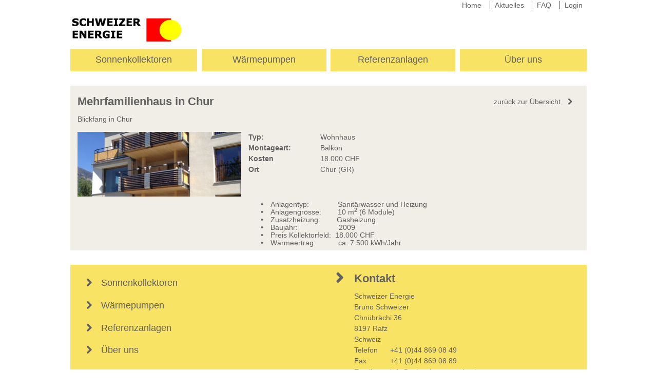

--- FILE ---
content_type: text/html; charset=utf-8
request_url: http://schweizer-energie.ch/reference/mehrfamilienhaus-chur
body_size: 6983
content:
<!DOCTYPE html>
<!--[if IEMobile 7]><html class="iem7" lang="de" dir="ltr"><![endif]-->
<!--[if lte IE 6]><html class="lt-ie9 lt-ie8 lt-ie7" lang="de" dir="ltr"><![endif]-->
<!--[if (IE 7)&(!IEMobile)]><html class="lt-ie9 lt-ie8" lang="de" dir="ltr"><![endif]-->
<!--[if IE 8]><html class="lt-ie9" lang="de" dir="ltr"><![endif]-->
<!--[if (gte IE 9)|(gt IEMobile 7)]><!--><html lang="de" dir="ltr" prefix="content: http://purl.org/rss/1.0/modules/content/ dc: http://purl.org/dc/terms/ foaf: http://xmlns.com/foaf/0.1/ og: http://ogp.me/ns# rdfs: http://www.w3.org/2000/01/rdf-schema# sioc: http://rdfs.org/sioc/ns# sioct: http://rdfs.org/sioc/types# skos: http://www.w3.org/2004/02/skos/core# xsd: http://www.w3.org/2001/XMLSchema#"><!--<![endif]-->
<head>
<meta charset="utf-8" />
<link href="http://schweizer-energie.ch/sites/all/themes/standard_theme/images/touch-icon-h.png" rel="apple-touch-icon-precomposed" sizes="114x114" />
<link href="http://schweizer-energie.ch/sites/all/themes/standard_theme/images/touch-icon-m.png" rel="apple-touch-icon-precomposed" sizes="72x72" />
<link href="http://schweizer-energie.ch/sites/all/themes/standard_theme/images/touch-icon-l.png" rel="apple-touch-icon-precomposed" />
<link href="http://schweizer-energie.ch/sites/all/themes/standard_theme/images/touch-icon-l.png" rel="shortcut icon" />
<link rel="shortcut icon" href="http://schweizer-energie.ch/sites/default/files/favicon.ico" type="image/vnd.microsoft.icon" />
<meta name="description" content=" " />
<meta name="viewport" content="width=device-width, initial-scale=1" />
<meta name="MobileOptimized" content="width" />
<meta name="HandheldFriendly" content="true" />
<meta name="apple-mobile-web-app-capable" content="yes" />
<meta name="generator" content="Drupal 7 (https://www.drupal.org)" />
<link rel="canonical" href="http://schweizer-energie.ch/reference/mehrfamilienhaus-chur" />
<link rel="shortlink" href="http://schweizer-energie.ch/node/66" />
<title>Mehrfamilienhaus in Chur | Schweizer-Energie</title>
<style>
@import url("http://schweizer-energie.ch/modules/system/system.base.css?plw4ct");
@import url("http://schweizer-energie.ch/modules/system/system.menus.css?plw4ct");
@import url("http://schweizer-energie.ch/modules/system/system.messages.css?plw4ct");
@import url("http://schweizer-energie.ch/modules/system/system.theme.css?plw4ct");
</style>
<style media="screen">
@import url("http://schweizer-energie.ch/sites/all/libraries/flexslider/flexslider.css?plw4ct");
@import url("http://schweizer-energie.ch/sites/all/modules/flexslider/assets/css/flexslider_img.css?plw4ct");
</style>
<style>
@import url("http://schweizer-energie.ch/sites/all/modules/jquery_update/replace/ui/themes/base/minified/jquery.ui.core.min.css?plw4ct");
@import url("http://schweizer-energie.ch/sites/all/modules/jquery_update/replace/ui/themes/base/minified/jquery.ui.theme.min.css?plw4ct");
</style>
<style>
@import url("http://schweizer-energie.ch/modules/comment/comment.css?plw4ct");
@import url("http://schweizer-energie.ch/sites/all/modules/_fields/date/date_api/date.css?plw4ct");
@import url("http://schweizer-energie.ch/sites/all/modules/_fields/date/date_popup/themes/datepicker.1.7.css?plw4ct");
@import url("http://schweizer-energie.ch/modules/field/theme/field.css?plw4ct");
@import url("http://schweizer-energie.ch/modules/node/node.css?plw4ct");
@import url("http://schweizer-energie.ch/sites/all/modules/picture/picture_wysiwyg.css?plw4ct");
@import url("http://schweizer-energie.ch/modules/search/search.css?plw4ct");
@import url("http://schweizer-energie.ch/modules/user/user.css?plw4ct");
@import url("http://schweizer-energie.ch/sites/all/modules/views/css/views.css?plw4ct");
</style>
<style>
@import url("http://schweizer-energie.ch/sites/all/modules/ctools/css/ctools.css?plw4ct");
@import url("http://schweizer-energie.ch/sites/all/modules/panels/css/panels.css?plw4ct");
@import url("http://schweizer-energie.ch/sites/all/modules/_fields/addressfield/addressfield.css?plw4ct");
@import url("http://schweizer-energie.ch/sites/all/libraries/superfish/css/superfish.css?plw4ct");
@import url("http://schweizer-energie.ch/sites/all/libraries/superfish/css/superfish-vertical.css?plw4ct");
</style>
<style media="screen">
@import url("http://schweizer-energie.ch/sites/all/themes/adaptivetheme/at_core/css/at.settings.style.image.css?plw4ct");
@import url("http://schweizer-energie.ch/sites/all/themes/adaptivetheme/at_core/css/at.layout.css?plw4ct");
@import url("http://schweizer-energie.ch/sites/all/themes/standard_theme/css/global.base.css?plw4ct");
@import url("http://schweizer-energie.ch/sites/all/themes/standard_theme/css/global.styles.css?plw4ct");
</style>
<style>
@import url("http://schweizer-energie.ch/sites/all/themes/standard_theme/fonts/font-awesome/css/font-awesome.min.css?plw4ct");
</style>
<link type="text/css" rel="stylesheet" href="http://schweizer-energie.ch/sites/default/files/adaptivetheme/standard_theme_files/standard_theme.responsive.layout.css?plw4ct" media="only screen" />
<style media="screen">
@import url("http://schweizer-energie.ch/sites/default/files/adaptivetheme/standard_theme_files/standard_theme.fonts.css?plw4ct");
</style>
<link type="text/css" rel="stylesheet" href="http://schweizer-energie.ch/sites/all/themes/standard_theme/css/responsive.custom.css?plw4ct" media="only screen" />
<link type="text/css" rel="stylesheet" href="http://schweizer-energie.ch/sites/all/themes/standard_theme/css/responsive.smartphone.portrait.css?plw4ct" media="only screen and (max-width:20em)" />
<link type="text/css" rel="stylesheet" href="http://schweizer-energie.ch/sites/all/themes/standard_theme/css/responsive.smartphone.landscape.css?plw4ct" media="only screen and (min-width:20.0625em) and (max-width:30em)" />
<link type="text/css" rel="stylesheet" href="http://schweizer-energie.ch/sites/all/themes/standard_theme/css/responsive.tablet.portrait.css?plw4ct" media="only screen and (min-width:30.0625em) and (max-width:48em)" />
<link type="text/css" rel="stylesheet" href="http://schweizer-energie.ch/sites/all/themes/standard_theme/css/responsive.tablet.landscape.css?plw4ct" media="only screen and (min-width:48.0625em) and (max-width:64em)" />
<link type="text/css" rel="stylesheet" href="http://schweizer-energie.ch/sites/all/themes/standard_theme/css/responsive.desktop.css?plw4ct" media="only screen and (min-width:64.0625em)" />

<!--[if (lt IE 9)&(!IEMobile 7)]>
<style media="screen">
@import url("http://schweizer-energie.ch/sites/default/files/adaptivetheme/standard_theme_files/standard_theme.lt-ie9.layout.css?plw4ct");
</style>
<![endif]-->
<script src="//code.jquery.com/jquery-1.8.3.min.js"></script>
<script>window.jQuery || document.write("<script src='/sites/all/modules/jquery_update/replace/jquery/1.8/jquery.min.js'>\x3C/script>")</script>
<script src="http://schweizer-energie.ch/misc/jquery.once.js?v=1.2"></script>
<script src="http://schweizer-energie.ch/misc/drupal.js?plw4ct"></script>
<script src="//code.jquery.com/ui/1.10.2/jquery-ui.min.js"></script>
<script>window.jQuery.ui || document.write("<script src='/sites/all/modules/jquery_update/replace/ui/ui/minified/jquery-ui.min.js'>\x3C/script>")</script>
<script src="http://schweizer-energie.ch/sites/all/libraries/flexslider/jquery.flexslider-min.js?v=1.8"></script>
<script>document.createElement( "picture" );</script>
<script src="http://schweizer-energie.ch/sites/default/files/languages/de_9jrbDDwck8ClJKzwMD4YnC4mMNJjrdE2Zo_uQryoIVI.js?plw4ct"></script>
<script src="http://schweizer-energie.ch/sites/all/modules/flexslider/assets/js/flexslider.load.js?plw4ct"></script>
<script src="http://schweizer-energie.ch/sites/all/libraries/superfish/sftouchscreen.js?plw4ct"></script>
<script src="http://schweizer-energie.ch/sites/all/libraries/superfish/sfsmallscreen.js?plw4ct"></script>
<script src="http://schweizer-energie.ch/sites/all/libraries/superfish/supposition.js?plw4ct"></script>
<script src="http://schweizer-energie.ch/sites/all/libraries/superfish/superfish.js?plw4ct"></script>
<script src="http://schweizer-energie.ch/sites/all/libraries/superfish/jquery.hoverIntent.minified.js?plw4ct"></script>
<script src="http://schweizer-energie.ch/sites/all/libraries/superfish/supersubs.js?plw4ct"></script>
<script src="http://schweizer-energie.ch/sites/all/modules/superfish/superfish.js?plw4ct"></script>
<script src="http://schweizer-energie.ch/sites/all/themes/standard_theme/scripts/schweizer_energie_behaviors.js?plw4ct"></script>
<script>jQuery.extend(Drupal.settings, {"basePath":"\/","pathPrefix":"","ajaxPageState":{"theme":"standard_theme","theme_token":"-2xkk-uxtuw9XdpHTXp1Q_DZtA64Z3WP-JgVdybEy6s","js":{"sites\/all\/modules\/picture\/picturefill2\/picturefill.min.js":1,"sites\/all\/modules\/picture\/picture.min.js":1,"\/\/code.jquery.com\/jquery-1.8.3.min.js":1,"0":1,"misc\/jquery.once.js":1,"misc\/drupal.js":1,"\/\/code.jquery.com\/ui\/1.10.2\/jquery-ui.min.js":1,"1":1,"sites\/all\/libraries\/flexslider\/jquery.flexslider-min.js":1,"2":1,"public:\/\/languages\/de_9jrbDDwck8ClJKzwMD4YnC4mMNJjrdE2Zo_uQryoIVI.js":1,"sites\/all\/modules\/flexslider\/assets\/js\/flexslider.load.js":1,"sites\/all\/libraries\/superfish\/sftouchscreen.js":1,"sites\/all\/libraries\/superfish\/sfsmallscreen.js":1,"sites\/all\/libraries\/superfish\/supposition.js":1,"sites\/all\/libraries\/superfish\/superfish.js":1,"sites\/all\/libraries\/superfish\/jquery.hoverIntent.minified.js":1,"sites\/all\/libraries\/superfish\/supersubs.js":1,"sites\/all\/modules\/superfish\/superfish.js":1,"sites\/all\/themes\/standard_theme\/scripts\/schweizer_energie_behaviors.js":1},"css":{"modules\/system\/system.base.css":1,"modules\/system\/system.menus.css":1,"modules\/system\/system.messages.css":1,"modules\/system\/system.theme.css":1,"sites\/all\/libraries\/flexslider\/flexslider.css":1,"sites\/all\/modules\/flexslider\/assets\/css\/flexslider_img.css":1,"misc\/ui\/jquery.ui.core.css":1,"misc\/ui\/jquery.ui.theme.css":1,"modules\/comment\/comment.css":1,"sites\/all\/modules\/_fields\/date\/date_api\/date.css":1,"sites\/all\/modules\/_fields\/date\/date_popup\/themes\/datepicker.1.7.css":1,"modules\/field\/theme\/field.css":1,"modules\/node\/node.css":1,"sites\/all\/modules\/picture\/picture_wysiwyg.css":1,"modules\/search\/search.css":1,"modules\/user\/user.css":1,"sites\/all\/modules\/views\/css\/views.css":1,"sites\/all\/modules\/ctools\/css\/ctools.css":1,"sites\/all\/modules\/panels\/css\/panels.css":1,"sites\/all\/modules\/_fields\/addressfield\/addressfield.css":1,"sites\/all\/libraries\/superfish\/css\/superfish.css":1,"sites\/all\/libraries\/superfish\/css\/superfish-vertical.css":1,"sites\/all\/themes\/adaptivetheme\/at_core\/css\/at.settings.style.image.css":1,"sites\/all\/themes\/adaptivetheme\/at_core\/css\/at.layout.css":1,"sites\/all\/themes\/standard_theme\/css\/global.base.css":1,"sites\/all\/themes\/standard_theme\/css\/global.styles.css":1,"sites\/all\/themes\/standard_theme\/fonts\/font-awesome\/css\/font-awesome.min.css":1,"public:\/\/adaptivetheme\/standard_theme_files\/standard_theme.responsive.layout.css":1,"public:\/\/adaptivetheme\/standard_theme_files\/standard_theme.fonts.css":1,"sites\/all\/themes\/standard_theme\/css\/responsive.custom.css":1,"sites\/all\/themes\/standard_theme\/css\/responsive.smartphone.portrait.css":1,"sites\/all\/themes\/standard_theme\/css\/responsive.smartphone.landscape.css":1,"sites\/all\/themes\/standard_theme\/css\/responsive.tablet.portrait.css":1,"sites\/all\/themes\/standard_theme\/css\/responsive.tablet.landscape.css":1,"sites\/all\/themes\/standard_theme\/css\/responsive.desktop.css":1,"public:\/\/adaptivetheme\/standard_theme_files\/standard_theme.lt-ie9.layout.css":1}},"urlIsAjaxTrusted":{"\/search\/node":true},"superfish":[{"id":"1","sf":{"delay":"400","animation":{"opacity":"show","height":"show"},"speed":200,"autoArrows":false,"dropShadows":false,"disableHI":false},"plugins":{"touchscreen":{"mode":"useragent_custom","useragent":"iphone|android|ipad"},"smallscreen":{"mode":"window_width","breakpoint":480,"addSelected":false,"menuClasses":false,"hyperlinkClasses":false,"title":"Hauptmenu"},"supposition":true,"bgiframe":false,"supersubs":{"minWidth":"15","maxWidth":"40","extraWidth":1}}},{"id":"2","sf":{"delay":"400","animation":{"opacity":"show","width":"show"},"speed":200,"autoArrows":false,"dropShadows":true,"disableHI":false},"plugins":{"supposition":true,"bgiframe":false,"supersubs":{"minWidth":"15","maxWidth":"27","extraWidth":1}}}],"flexslider":{"optionsets":{"flexslider_field":{"animation":"fade","animationDuration":200,"slideDirection":"horizontal","slideshow":1,"slideshowSpeed":5000,"animationLoop":1,"randomize":0,"slideToStart":1,"directionNav":1,"controlNav":1,"keyboardNav":1,"mousewheel":1,"prevText":"","nextText":"","pausePlay":0,"pauseText":"Pause","playText":"Play","pauseOnAction":1,"controlsContainer":".flex-nav-container","manualControls":""}},"instances":{"flexslider-1":"flexslider_field"}}});</script>
</head>
<body class="html not-front not-logged-in no-sidebars page-node page-node- page-node-66 node-type-referenz-objekt site-name-hidden lang-de site-name-schweizer-energie section-reference webkit chrome mac">
  <div id="skip-link">
    <a href="#main-content" class="element-invisible element-focusable">Direkt zum Inhalt</a>
  </div>
    <div id="page" class="container page">

  <!-- region: Leaderboard -->
  <div class="region region-leaderboard"><div class="region-inner clearfix"><nav id="block-system-user-menu" class="block block-system block-menu no-title odd first block-count-1 block-region-leaderboard block-user-menu"  role="navigation"><div class="block-inner clearfix">  
  
  <div class="block-content content"><ul class="menu clearfix"><li class="first last leaf menu-depth-1 menu-item-582"><a href="/user/login" id="menu-login">Login</a></li></ul></div>
  </div></nav><div id="block-menu-menu-metamenu" class="block block-menu menu-meta no-title even last block-count-2 block-region-leaderboard block-menu-metamenu"  role="navigation"><div class="block-inner clearfix">  
  
  <div class="block-content content"><ul class="menu clearfix"><li class="first leaf menu-depth-1 menu-item-230"><a href="/">Home</a></li><li class="leaf menu-depth-1 menu-item-808"><a href="/neuigkeiten-liste">Aktuelles</a></li><li class="last leaf menu-depth-1 menu-item-810"><a href="/content/faq">FAQ</a></li></ul></div>
  </div></div></div></div>
  <header id="header" class="clearfix" role="banner">

          <!-- start: Branding -->
      <div id="branding" class="branding-elements clearfix">

                  <div id="logo">
            <a href="/" title="Startseite"><img class="site-logo image-style-none" typeof="foaf:Image" src="http://schweizer-energie.ch/sites/default/files/se_logo_2.png" alt="Schweizer-Energie" /></a>          </div>
        
                  <!-- start: Site name and Slogan hgroup -->
          <hgroup class="element-invisible" id="name-and-slogan">

                          <h1 class="element-invisible" id="site-name"><a href="/" title="Startseite">Schweizer-Energie</a></h1>
            
            
          </hgroup><!-- /end #name-and-slogan -->
        
      </div><!-- /end #branding -->
    
    <!-- region: Header -->
    
  </header>

  <!-- Navigation elements -->
  <div id="menu-bar" class="nav clearfix"><nav id="block-superfish-1" class="block block-superfish menu-wrapper menu-bar-wrapper clearfix odd first last block-count-3 block-region-menu-bar block-1" >  
      <h2 class="element-invisible block-title">Main menu</h2>
  
  <ul id="superfish-1" class="menu sf-menu sf-main-menu sf-horizontal sf-style-none"><li id="menu-724-1" class="first odd sf-item-1 sf-depth-1 sf-no-children"><a href="/product/sonnenkollektoren/4" class="sf-depth-1 sf-depth-1">Sonnenkollektoren</a></li><li id="menu-725-1" class="middle even sf-item-2 sf-depth-1 sf-no-children"><a href="/product/warmepumpen/5" class="sf-depth-1 sf-depth-1">Wärmepumpen</a></li><li id="menu-787-1" class="middle odd sf-item-3 sf-depth-1 menuparent"><a href="/referenzen-liste" class="sf-depth-1 menuparent">Referenzanlagen</a><ul><li id="menu-890-1" class="first odd sf-item-1 sf-depth-2 sf-no-children"><a href="/referenzobjekte-kollektor" class="sf-depth-2">Sonnenkollektoren</a></li><li id="menu-898-1" class="last even sf-item-2 sf-depth-2 sf-no-children"><a href="/referenzobjekte-waermepumpe" class="sf-depth-2">Wärmepumpen</a></li></ul></li><li id="menu-685-1" class="last even sf-item-4 sf-depth-1 sf-no-children"><a href="/contact/kontakt" class="sf-depth-1 sf-depth-1">Über uns</a></li></ul>
  </nav></div>
  <!--?php if ($primary_navigation): print $primary_navigation; endif; ?-->
  <!--?php if ($secondary_navigation): print $secondary_navigation; endif; ?-->

  <!-- Breadcrumbs -->
  
  <!-- Messages and Help -->
    
  <!-- region: Secondary Content -->
  
  <div id="columns" class="columns clearfix">
    <div id="content-column" class="content-column" role="main">
      <div class="content-inner">

        <!-- region: Highlighted -->
        
        <section id="main-content">

          
          
          <!-- region: Main Content -->
                      <div id="content" class="region">
              <div id="block-system-main" class="block block-system no-title odd first last block-count-4 block-region-content block-main" >  
  
  <article id="node-66" class="node node-referenz-objekt article even node-full ia-l view-mode-full clearfix" about="/reference/mehrfamilienhaus-chur" typeof="sioc:Item foaf:Document" role="article"><div class="at-panel panel-display two-33-66 clearfix" >
      <div class="region region-two-33-66-top region-conditional-stack">
      <div class="region-inner clearfix">
        <div class="field field-name-field-back-link field-type-link-field field-label-hidden view-mode-full">
  
  <div class="field-items">
          <div class="field-item even">
        <a href="http://schweizer-energie.ch/referenzen-liste" class="link-referenz-liste">zurück zur Übersicht</a>      </div>
      </div>

</div>
<div class="field field-name-title field-type-ds field-label-hidden view-mode-full">
  
  <div class="field-items">
          <div class="field-item even" property="dc:title">
        <h2>Mehrfamilienhaus in Chur</h2>      </div>
      </div>

</div>
<div class="field field-name-field-fakten-komprimiert- field-type-text field-label-hidden view-mode-full">
  
  <div class="field-items">
          <div class="field-item even">
        Blickfang in Chur      </div>
      </div>

</div>
      </div>
    </div>
    <div class="region region-two-33-66-first">
    <div class="region-inner clearfix">
      <div class="field field-name-field-multi-images field-type-image field-label-hidden view-mode-full"><div class="field-items"><figure class="clearfix field-item even"><div class="flex-nav-container">
  <div class="flexslider-content flexslider clearfix" id="flexslider-1">
    <ul class="slides">
          <li><img typeof="foaf:Image" class="image-style-flexslider-field" src="http://schweizer-energie.ch/sites/default/files/styles/flexslider-field/public/pictures/img_0034_zuschnitt_web.jpg?itok=q9fSkF86" width="448" height="177" alt="" />              </li>
        </ul>
  </div>
</div></figure></div></div>    </div>
  </div>
  <div class="region region-two-33-66-second">
    <div class="region-inner clearfix">
      <section class="field field-name-field-referenz-objekt-typ field-type-taxonomy-term-reference field-label-inline clearfix view-mode-full"><h2 class="field-label">Typ:&nbsp;</h2><ul class="field-items"><li class="field-item even">Wohnhaus</li></ul></section><section class="field field-name-field-montage field-type-taxonomy-term-reference field-label-inline clearfix view-mode-full"><h2 class="field-label">Montageart:&nbsp;</h2><ul class="field-items"><li class="field-item even">Balkon</li></ul></section><section class="field field-name-field-anlage-kosten field-type-text field-label-inline clearfix view-mode-full">
      <h2 class="field-label">Kosten&nbsp;</h2>
  
  <div class="field-items">
          <div class="field-item even">
        18.000 CHF      </div>
      </div>

</section>
<section class="field field-name-field-referenz-objekt-ort field-type-text field-label-inline clearfix view-mode-full">
      <h2 class="field-label">Ort&nbsp;</h2>
  
  <div class="field-items">
          <div class="field-item even">
        Chur (GR)      </div>
      </div>

</section>
<div class="field field-name-body field-type-text-with-summary field-label-hidden view-mode-full">
  
  <div class="field-items">
          <div class="field-item even" property="content:encoded">
        <p> </p>
<p class="MsoNormal" style="margin-top: 0cm; margin-right: 0cm; margin-bottom: .0001pt; margin-left: 36.0pt; text-indent: -18.0pt; mso-list: l0 level1 lfo1; tab-stops: list 127.6pt;"><span style="font-family: 'Arial','sans-serif'; mso-fareast-font-family: Arial; mso-ansi-language: DE-CH;" lang="DE-CH" xml:lang="DE-CH"><span style="mso-list: Ignore;">•<span style="font: 7.0pt 'Times New Roman';">       </span></span></span><span style="mso-ansi-language: DE-CH;" lang="DE-CH" xml:lang="DE-CH">Anlagentyp:<span style="mso-tab-count: 1;">              </span>Sanitärwasser und Heizung</span></p>
<p class="MsoNormal" style="margin-top: 0cm; margin-right: 0cm; margin-bottom: .0001pt; margin-left: 36.0pt; text-indent: -18.0pt; mso-list: l0 level1 lfo1; tab-stops: list 127.6pt;"><span style="font-family: 'Arial','sans-serif'; mso-fareast-font-family: Arial; mso-ansi-language: DE-CH;" lang="DE-CH" xml:lang="DE-CH"><span style="mso-list: Ignore;">•<span style="font: 7.0pt 'Times New Roman';">       </span></span></span><span style="mso-ansi-language: DE-CH;" lang="DE-CH" xml:lang="DE-CH">Anlagengrösse:<span style="mso-tab-count: 1;">        </span>10 m<sup>2</sup> (6 Module)</span></p>
<p class="MsoNormal" style="margin-top: 0cm; margin-right: 0cm; margin-bottom: .0001pt; margin-left: 36.0pt; text-indent: -18.0pt; mso-list: l0 level1 lfo1; tab-stops: list 127.6pt;"><span style="font-family: 'Arial','sans-serif'; mso-fareast-font-family: Arial; mso-ansi-language: DE-CH;" lang="DE-CH" xml:lang="DE-CH"><span style="mso-list: Ignore;">•<span style="font: 7.0pt 'Times New Roman';">       </span></span></span><span style="mso-ansi-language: DE-CH;" lang="DE-CH" xml:lang="DE-CH">Zusatzheizung:<span style="mso-tab-count: 1;">        </span>Gasheizung </span></p>
<p class="MsoNormal" style="margin-top: 0cm; margin-right: 0cm; margin-bottom: .0001pt; margin-left: 36.0pt; text-indent: -18.0pt; mso-list: l0 level1 lfo1; tab-stops: list 127.6pt;"><span style="font-family: 'Arial','sans-serif'; mso-fareast-font-family: Arial; mso-ansi-language: DE-CH;" lang="DE-CH" xml:lang="DE-CH"><span style="mso-list: Ignore;">•<span style="font: 7.0pt 'Times New Roman';">       </span></span></span><span style="mso-ansi-language: DE-CH;" lang="DE-CH" xml:lang="DE-CH">Baujahr:<span style="mso-tab-count: 1;">                    </span>2009</span></p>
<p class="MsoNormal" style="margin-top: 0cm; margin-right: 0cm; margin-bottom: .0001pt; margin-left: 36.0pt; text-indent: -18.0pt; mso-list: l0 level1 lfo1; tab-stops: list 127.6pt;"><span style="font-family: 'Arial','sans-serif'; mso-fareast-font-family: Arial; mso-ansi-language: DE-CH;" lang="DE-CH" xml:lang="DE-CH"><span style="mso-list: Ignore;">•<span style="font: 7.0pt 'Times New Roman';">       </span></span></span><span style="mso-ansi-language: DE-CH;" lang="DE-CH" xml:lang="DE-CH">Preis Kollektorfeld:<span style="mso-tab-count: 1;">  </span>18.000 CHF</span></p>
<p class="MsoNormal" style="margin-top: 0cm; margin-right: 0cm; margin-bottom: .0001pt; margin-left: 36.0pt; text-indent: -18.0pt; mso-list: l0 level1 lfo1; tab-stops: list 127.6pt;"><span style="font-family: 'Arial','sans-serif'; mso-fareast-font-family: Arial; mso-ansi-language: DE-CH;" lang="DE-CH" xml:lang="DE-CH"><span style="mso-list: Ignore;">•<span style="font: 7.0pt 'Times New Roman';">       </span></span></span><span style="mso-ansi-language: DE-CH;" lang="DE-CH" xml:lang="DE-CH">Wärmeertrag:<span style="mso-tab-count: 1;">           </span>ca. 7.500 kWh/Jahr</span></p>
      </div>
      </div>

</div>
    </div>
  </div>
  </div>
</article>
  </div>            </div>
          
          <!-- Feed icons (RSS, Atom icons etc -->
          
          
        </section><!-- /end #main-content -->

        <!-- region: Content Aside -->
        
      </div><!-- /end .content-inner -->
    </div><!-- /end #content-column -->

    <!-- regions: Sidebar first and Sidebar second -->
        
  </div><!-- /end #columns -->

  <!-- region: Footer -->
      <footer id="footer" class="clearfix" role="contentinfo">
      <div class="region region-footer"><div class="region-inner clearfix"><nav id="block-superfish-2" class="block block-superfish no-title odd first block-count-5 block-region-footer block-2" ><div class="block-inner clearfix">  
  
  <div class="block-content content"><ul id="superfish-2" class="menu sf-menu sf-main-menu sf-vertical sf-style-none sf-total-items-4 sf-parent-items-1 sf-single-items-3"><li id="menu-724-2" class="first odd sf-item-1 sf-depth-1 sf-no-children"><a href="/product/sonnenkollektoren/4" class="sf-depth-1">Sonnenkollektoren</a></li><li id="menu-725-2" class="middle even sf-item-2 sf-depth-1 sf-no-children"><a href="/product/warmepumpen/5" class="sf-depth-1">Wärmepumpen</a></li><li id="menu-787-2" class="middle odd sf-item-3 sf-depth-1 sf-total-children-2 sf-parent-children-0 sf-single-children-2 menuparent"><a href="/referenzen-liste" class="sf-depth-1 menuparent">Referenzanlagen</a><ul><li id="menu-890-2" class="first odd sf-item-1 sf-depth-2 sf-no-children"><a href="/referenzobjekte-kollektor" class="sf-depth-2">Sonnenkollektoren</a></li><li id="menu-898-2" class="last even sf-item-2 sf-depth-2 sf-no-children"><a href="/referenzobjekte-waermepumpe" class="sf-depth-2">Wärmepumpen</a></li></ul></li><li id="menu-685-2" class="last even sf-item-4 sf-depth-1 sf-no-children"><a href="/contact/kontakt" class="sf-depth-1">Über uns</a></li></ul></div>
  </div></nav><div id="block-views-kontaktblock-block" class="block block-views footer-contact no-title even last block-count-6 block-region-footer block-kontaktblock-block" ><div class="block-inner clearfix">  
  
  <div class="block-content content"><div class="view view-kontaktblock view-id-kontaktblock view-display-id-block view-dom-id-ced5d74478ad4c86343a3d389e2aeeb6">
        
  
  
      <div class="view-content">
        <div class="views-row views-row-1 views-row-odd views-row-first views-row-last">
    <article id="node-3" class="node node-kontakt node-teaser article odd iat-n view-mode-teaser clearfix" about="/contact/kontakt" typeof="sioc:Item foaf:Document" role="article"><div class="at-panel panel-display one-column clearfix" >
  <div class="region region-one-main">
    <div class="region-inner clearfix">
      <div class="field field-name-title field-type-ds field-label-hidden view-mode-teaser">
  
  <div class="field-items">
          <div class="field-item even" property="dc:title">
        <h2><a href="/contact/kontakt">Kontakt</a></h2>      </div>
      </div>

</div>
<div class="field field-name-field-adresse field-type-addressfield field-label-hidden view-mode-teaser">
  
  <div class="field-items">
          <div class="field-item even">
        <div class="addressfield-container-inline name-block"><span class="first-name">Schweizer</span> <span class="last-name">Energie</span></div>
<div class="street-block"><div class="thoroughfare">Bruno Schweizer</div>
<div class="premise">Chnübrächi 36</div></div>
<div class="addressfield-container-inline locality-block country-CH"><span class="postal-code">8197</span> <span class="locality">Rafz</span></div>
<span class="country">Schweiz</span>      </div>
      </div>

</div>
<section class="field field-name-field-telefon field-type-text field-label-inline clearfix view-mode-teaser">
      <h2 class="field-label">Telefon&nbsp;</h2>
  
  <div class="field-items">
          <div class="field-item even">
        +41 (0)44 869 08 49      </div>
      </div>

</section>
<section class="field field-name-field-fax field-type-text field-label-inline clearfix view-mode-teaser">
      <h2 class="field-label">Fax&nbsp;</h2>
  
  <div class="field-items">
          <div class="field-item even">
        +41 (0)44 869 08 89      </div>
      </div>

</section>
<section class="field field-name-field-email field-type-link-field field-label-inline clearfix view-mode-teaser">
      <h2 class="field-label">Email&nbsp;</h2>
  
  <div class="field-items">
          <div class="field-item even">
        <a href="mailto:info@schweizer-energie.ch" class="contact-email">info@schweizer-energie.ch</a>      </div>
      </div>

</section>
    </div>
  </div>
</div>
</article>  </div>
    </div>
  
  
  
  
  
  
</div></div>
  </div></div></div></div>    </footer>
  
<!-- region: Tertiary Content -->
<div class="region region-tertiary-content"><div class="region-inner clearfix"><div id="block-menu-menu-subfooter" class="block block-menu subfooter no-title odd first last block-count-7 block-region-tertiary-content block-menu-subfooter"  role="navigation"><div class="block-inner clearfix">  
  
  <div class="block-content content"><ul class="menu clearfix"><li class="first last leaf menu-depth-1 menu-item-784"><a href="/" id="menu-footer" class="menu-footer">© 2014 Schweizer Energie</a></li></ul></div>
  </div></div></div></div>
</div>
  <script src="http://schweizer-energie.ch/sites/all/modules/picture/picturefill2/picturefill.min.js?v=2.3.1"></script>
<script src="http://schweizer-energie.ch/sites/all/modules/picture/picture.min.js?v=7.63"></script>
</body>
</html>


--- FILE ---
content_type: text/css
request_url: http://schweizer-energie.ch/sites/all/themes/standard_theme/css/responsive.custom.css?plw4ct
body_size: 1524
content:
/*
 * responsive.custom.css is for custom media queries that are not set via the
 * theme settings, such as cascading media queries.
 *
 * By default all the other responsive stylesheets used in Adaptivetheme use a
 * "stacking method", however cascading media queries use a waterfall method so
 * you can leverage the cascade and inheritance for all browsers that support
 * media queries, regardless of screen size.
 *
 * @SEE http://zomigi.com/blog/essential-considerations-for-crafting-quality-media-queries/#mq-overlap-stack
 *
 * NOTE: this file loads by default, to disable got to your theme settings and
 * look under the "CSS" settings tab.
 */

/*
 * Medium range size overlapped
 */
@media only screen and (max-width: 30em) { /*  < 480px */
    /*
     *  Select menu styling (small screens)
     */
    body #menu-bar > nav.menu-wrapper {
        position: relative;
    }
    body #menu-bar > nav.menu-wrapper:before {
        /* hide old arrow with new one */
        position: absolute;
        content: '\f078';
        font-family: "fontawesome";
        display:block;
        left: 9.5em;
        top: 0;
        width: 2em;
        height: 2em;
        text-align: center;
        padding-top: 0.2em;
        background: rgba(248, 227, 101, 1.0);
        pointer-events:none;
    }
    #superfish-1-select {
        display: block;
        width: 12em;
        margin: 0;
        padding: 0.5em 0.8em;
        font-size: 1em;
        line-height: 1.2;
        color: #606060;
        outline: none 0;
        border: none 0;
        background: rgba(248, 227, 101, 1.0) none;
        -webkit-appearance: none;
        -moz-appearance: none;
        appearance: none;
    }
    #superfish-1-select option {
        outline: none 0;
        margin: 1em 0.5em;
        line-height: 2;
        -webkit-appearance: none;
        -moz-appearance: none;
        appearance: none;
    }

    /* front page corrections */
    #frontpage > .panel-row > .region-two-brick-left-above > .region-inner,
    #frontpage > .panel-row > .region-two-brick-right-above > .region-inner,
    #frontpage > .panel-row > .region-two-brick-left-below > .region-inner,
    #frontpage > .panel-row > .region-two-brick-right-below > .region-inner {
        margin: 2em 0 0;
    }
    /* show hosts users and footer blocks one after the other */
    #footer .block-region-footer {
        width: 100%;
    }
    #footer .block-region-footer.last > .block-inner {
        padding: 1em 0 0 1em;
        border-top: thin solid #606060;
    }

    /* Kontakt, Ereignis and Referenz-Objekt margin adaptation when columns get stacked */
    .page-node .node-kontakt.node-full > .at-panel > .region-two-50-first > .region-inner,
    .page-node .node-kontakt.node-full > .at-panel > .region-two-50-second > .region-inner,
    .page-node .node-ereignis.node-full > .at-panel > .region-two-33-66-first > .region-inner,
    .page-node .node-ereignis.node-full > .at-panel > .region-two-33-66-second > .region-inner,
    .page-node .node-referenz-objekt.node-full > .at-panel > .region-two-33-66-first > .region-inner,
    .page-node .node-referenz-objekt.node-full > .at-panel > .region-two-33-66-second > .region-inner{
        margin: 0;
    }

    /* Referenzlisten margin adaptation */
    #referenz-pane-kollektor > .panel-row > .region-two-brick-left-above > .region-inner,
    #referenz-pane-kollektor > .panel-row > .region-two-brick-left-below > .region-inner,
    #referenz-pane-kollektor > .panel-row > .region-two-brick-right-above > .region-inner,
    #referenz-pane-kollektor > .panel-row > .region-two-brick-right-below > .region-inner,
    #referenz-pane-waermepumpe > .region-two-50-first > .region-inner,
    #referenz-pane-waermepumpe > .region-two-50-second > .region-inner {
        margin: 0;
    }

    /* Node Produkt: Resize accordion headers to full width */
    .node-produkt.node-full section.field-type-ds > .field-label {
        position: static;
        width: 98%;
    }
    .ui-accordion .ui-accordion-header.ui-state-active a,
    .ui-accordion .ui-accordion-header.ui-state-default a {
        display: block;
        margin-left: 0;    /* moves title to the right half. */

    }
    /* Node Produkt: Resize reference container to full width */
    .node-produkt .field-name-block-field-referenzen .field-item .view-view-list-referenz-anlagen .view-content {
        margin-left: 0;
        border: none;
    }

}

@media only screen and (max-width: 40em) { /* < 640px */
    /* adapt menu font size */
    #menu-bar #superfish-1 li a,
    #menu-bar #superfish-1 li a:link,
    #menu-bar #superfish-1 li a:visited {
        font-size: 1em;
    }

    /* Node Produkt: teaser links stacked */
    #frontpage .node-produkt.node-teaser > .at-panel.two-50 > .region {
        width: 100%;
    }
}
@media only screen and (min-width: 30.0625em) and (max-width: 40em) { /* 480px - 640px*/
}

@media only screen and (min-width: 30.0625em) and (max-width: 48em) { /* 480px - 768px */
}



--- FILE ---
content_type: text/css
request_url: http://schweizer-energie.ch/sites/all/themes/standard_theme/css/responsive.desktop.css?plw4ct
body_size: 341
content:
/*
 *   Important Information about this CSS File
 *
 * - Do not delete or rename this file, if you do not use it leave it blank (delete
 *   everything) and the file will be skipped when you enable Production Mode in
 *   the Global theme settings.
 *
 * - Read the _README file in this directory, it contains useful help and other information.
 *
 *  only screen and (min-width:64.0625em) [1025px]
 */
body {
    font-size: 87.5%;
}

.node-banner .group-banner .field-name-field-text {
    font-size: 1.43em;
}


--- FILE ---
content_type: text/css
request_url: http://schweizer-energie.ch/sites/all/themes/standard_theme/css/global.styles.css?plw4ct
body_size: 8339
content:
/*
 * @file
 * global.styles
 *
 * Styles you add here will load for all device sizes, they are "global", as
 * opposed to "responsive" styles, which only load for a given breakpoint (media
 * query) that you set in theme settings. See the README for more details.
 *
 *
 * How to use this file:
 * --------------------
 *
 * There are many empty selectors and some basic styles to act as a guide.
 * Nothing is set in stone and you can change anything - even delete all of it
 * and start with your own clean slate.
 *
 * See global.base also which includes normalize.css and some additional
 * helper classes and base styles.
 *
 *
 *
 *  Style precedence in CSS (Specificity, Inheritance, Cascade)
 *  -----------------------------------------------------------
 *
 *  Specificity:    a) Inline Style
 *  (a,b,c,d)       b) Id
 *                  c) Class, Pseudo-class, attribute
 *                  d) Element, pseuo-element
 *
 *                          Example: div#sidebar p.bio -> 2 elements, 1 class, 1 id –> (0,1,1,2)
 *
 *
 *  Inheritance:    Elements inherit styles from their parent container.
                    "inherit" let you inherit margin, padding etc. from parent container.
 *
 *
 *  Cascade:        - Site-Author (these files) OVER Site-User(Style settings in browser) OVER Browser Defaults
 *                  - !importance has more weight than normal declarations
 *                  - Equal specificity: last wins
 *
 *                  TIP: Normalizing (see above) takes browser defaults and cross browser issues out of equation!!!
 */

/* =============================================================================
 *   Colors used for web site
 * =============================================================================
    black:      #606060, rgba(96,96,96,1.0)
    yellow:     #f8e365, rgba(248,227,101,1.0)
    red:        #c83e3b, rgba(200,62,59,1.0)
    blue:       #5160a8, rgba(81,96,168,1.0)
    beige:      #f1eee7, rgba(241,238,231,1.0)
    background: #ffffff

  =============================================================================*/


/* =============================================================================
 *   Fonts
 * ========================================================================== */

/* =============================================================================
 *   General reset
 * ========================================================================== */
#main-content,
.block-inner,
.pane-inner,
.menu-wrapper,
.branding-elements,
.breadcrumb-wrapper,
.attribution,
.at-panel .rounded-corner,
.block-panels-mini > .block-title,
div.messages {
    margin-left: 0;
    margin-right: 0;
}

/*
 * Blocks
 */
.block,
.block > .block-inner,
.block .block-title {
    margin: 0;
}
 /*
  * AT regions (normal and nested regions)
  */
.at-panel > .region > .region-inner,
.at-panel .at-panel > .region > .region-inner {
    margin: 0;
}

/*
 * Fields
 */

/* =============================================================================
 *   Base
 * ========================================================================== */

/*
 * To preserve theme settings never apply font properties to the HTML element.
 * This is critically important if you are using the Responsive JavaScript
 * feature as this relies on being able to set a pseudo font family on the HTML
 * element. If you need to set default font properties of any kind use the BODY
 * element as these can be overridden using font theme settings.
 */

html {
    background: #fff;
}


body {
    font-family: "Helvetica Neue", Helvetica, Arial, sans-serif;
    font-size: 100%;  /* corresponds to 16px */
    color: #606060;
}


/* =============================================================================
 *   HTML Elements
 * ========================================================================== */
/* and if we have headings with defined styles we'd also add */
h1, h2, h3, h4, h5, h6 {
    margin: 0.5em 0;
    line-height: 1.2;   /* unitless line-height: element multiply this value with its computed font-sizes */
}

p {
    font-size: 1em;
    line-height: 1.1;     /* unitless line-height: element multiply this value with its computed font-sizes */
}


pre,
code,
tt,
samp,
kbd,
var {
    font-family: Consolas, Monaco, 'Courier New', Courier, monospace, sans-serif;
}

/* =============================================================================
 *   Wrappers
 * ========================================================================== */
#header,
#menu-bar,
#breadcrumb,
#messages,
#columns,
#comments,
#footer,
.region-leaderboard,
.region-tertiary-content {
    width: 100%;
    margin: 0;
}

/*
 * Top and bottom menus wrappers
 */
.region-leaderboard > .region-inner,
.region-tertiary-content > .region-inner {
    margin: 0 0.625em;
}

/*
 * Header wrapper
 */
#header > .branding-elements,
#header > .region-header > .region-inner {
    margin: 0.5em 0.625em;
}
/*
 * Menu bar wrapper
 */
#menu-bar > nav.menu-bar-wrapper {
    position: static;
    margin: 0 0.625em;
}
/*
 * Breadcrumb wrapper
 */
#breadcrumb > nav.breadcrumb-wrapper {
    margin: 0 0.625em;
}
/*
 *  message panel
 */
#messages > div.messages {
    margin: 0.625em;
}
/*
 * Main content wrapper
 */
#columns > .content-column > .content-inner {
    margin: 0 0.625em;
}
/*
 * Footer wrapper
 */
#footer,
.region-tertiary-content {
    overflow: hidden; /* prevents margin collapsing */
}
#footer > .region-footer > .region-inner {
    margin: 2em 0.625em 0;
    background-color: rgba(248,227,101,1.0);
}

/* Blocks in footer */
#footer .block-region-footer {
    display: inline-block;
    float: left;
    width: 50%;
}
#footer .block-region-footer > .block-inner {
    margin: 1em;
}

/* sub footer */
.region-tertiary-content > .region-inner {
    border-top: 1px solid #606060;
    background-color: rgba(248,227,101,1.0);
}


/* =============================================================================
 *   Top menu (login, meta), bottom menu (copyright, legal)
 * ========================================================================== */
/*
 *   meta menu, login menu
 */

#block-menu-menu-metamenu,
#block-system-user-menu {
    display:inline-block;
    float: right;
}
#block-menu-menu-metamenu .block-inner,
#block-system-user-menu .block-inner {
    margin: 0;
}

.region-leaderboard {
    font-size: 1.0em;
}
.region-leaderboard ul {
    list-style-type:none;
    margin:0;
    padding:0;
}
.region-tertiary-content ul {
    /* center list elements in sub footer*/
    display: block;
    list-style-type:none;
    margin: 0 auto;
    padding:0;
    width: 80%;
    text-align: center;
}

.region-leaderboard ul li,
.region-tertiary-content ul li {
    display:inline;
    padding: 0 0.625em;
}
.region-leaderboard ul li {
    border-left: 1px solid #606060;
}
#block-menu-menu-metamenu ul li:first-child {
    border: none;
}


.region-leaderboard ul li a,
.region-leaderboard ul li a:visited,
.region-tertiary-content ul li a,
.region-tertiary-content ul li a:visited {
    color: #606060;
}

.region-tertiary-content ul li a:hover,
.region-tertiary-content ul li a:focus,
.region-leaderboard ul li a:hover,
.region-leaderboard ul li a:focus {
    color: #222;
}


/* =============================================================================
 *   Branding
 * ========================================================================== */
/*
 * Logo
 */
#logo {
    display: inline-block;
    float: left;
    padding: 0;
    margin: 0;
}
#logo img {
    vertical-align: middle;
}

/*
 * Site name and slogan (hgroup)
 */
#name-and-slogan {
    display: inline-block;
    font: inherit;
    font-size: 1.5em;
    font-weight: bold;
    line-height: 1.2;
    color: #606060;
    white-space: nowrap;
}

#site-name {
    position: relative;
    margin: 0;
    font: inherit;
}
#site-name a,
#site-name a:link,
#site-name a:visited {
    text-decoration: none;
    color: #606060;
}
#site-name a:hover,
#site-name a:focus {
    text-decoration: none;
    color: #fff;
}

#site-slogan {
    position: relative;
    margin: 0;
    font: inherit;
}


/* =============================================================================
 *   Superfish menu
 * ========================================================================== */
/*
 * Top menu items
 */
#menu-bar #superfish-1 {
    width: 100%;
    white-space: nowrap;
}
#menu-bar #superfish-1 > li {
    margin: 0;
    width: 25%;
}
#menu-bar #superfish-1 > li a.sf-depth-1 {
    margin: 0 0.25em;
}
#menu-bar #superfish-1 > li.first a.sf-depth-1 {
    margin-left: 0;
}
#menu-bar #superfish-1 > li.last a.sf-depth-1 {
    margin-right: 0;
}

#menu-bar #superfish-1 a > .sf-sub-indicator {
    display: none;  /* no drop-down arrow */
}
#superfish-1 .sf-shadow {
    margin: 0 0.25em;
}

/*
 * Submenu items
 */
#superfish-1 li a,
#superfish-1 li a:link,
#superfish-1 li a:visited {
    margin: 0;
    height: 2.5em;
    line-height: 2.5;
    font-size: 1.25em;
    text-align: center;
    text-decoration: none;
    color: #606060;
    background-color: rgba(248,227,101,1.0);
}
#superfish-1 li a:focus,
#superfish-1 li a:hover,
#superfish-1 li.active-trail > a,
#superfish-1 li a:active {
    outline: 0;
    color: #f8e365;
    background-color: rgba(96,96,96,1.0);
}

#superfish-1 li ul {
    margin: 0.5em 0.8em;
    min-width: 100%;
}
#superfish-1 li li {
    margin: 0;
    padding: 0;
    border-top: 1px solid rgba(96,96,96,0.3);
}
#superfish-1 li li li {
    margin: 0;
    padding: 0;
    border-top: 1px solid rgba(96,96,96,0.3);
}


/*
 *  Vertical menu in footer
 */
#superfish-2 {
    width: 100%;
    white-space: nowrap;
}
#superfish-2 li {
    clear: both;
    margin: 0;
    width: 15em;
}
#superfish-2 li.first {
}

#superfish-2 li a:before {
    content: '\f054';
    font-family: "fontawesome";
    padding: 0 1em;
}
#superfish-2 li a > .sf-sub-indicator {
    display: none;  /* no drop-down arrow */
}

#superfish-2 li a,
#superfish-2 li a:link,
#superfish-2 li a:visited {
    margin: 0;
    padding: 0;
    height: 2.5em;
    line-height: 2.5;
    font-size: 1.25em;
    text-align: left;
    text-decoration: none;
    color: #606060;
    background-color: rgba(248,227,101,1.0);
}
#superfish-2 li a:focus,
#superfish-2 li a:hover,
#superfish-2 li a:active {
    outline: 0;
    color: #f8e365;
    background-color: rgba(96,96,96,1.0);
}

#superfish-2 li ul {
    margin: 0.8em 0.8em;
}
#superfish-2 li li {
    margin: 0;
    padding: 0;
    border-top: 1px solid rgba(96,96,96,0.3);
}
#superfish-2 li li li {
    margin: 0;
    padding: 0;
    border-top: 1px solid rgba(96,96,96,0.3);
}

/* =============================================================================
 *   Breadcrumbs
 * ========================================================================== */
/*
 * Show the breadcrumb only for Referenz-objekte
 */
#breadcrumb {
    display: none;
}
body.node-type-referenz-objekt #breadcrumb {
    display: block;
}

#breadcrumb ol {
    padding: 0;
}

#breadcrumb li {
    display: block;
    list-style: none;
    position: relative;
    float: left;
    margin: 0;
    padding: 0 1.3em;
    width: auto;
    height: 32px;
    color: #f8e365;
    background-color: rgba(96,96,96,1.0);
}

#breadcrumb li.active {
    color: #606060;
    background-color: rgba(248,227,101,1.0);
}
#breadcrumb li:after {
    /* create triangle */
    content: "";
    display: block;
    width: 0;
    height: 0;
    position: absolute;
    top: 50%;
    margin-top: -16px;
    right: -16px;
    border-style: solid;
    border-width: 16px 0 16px 16px;
    border-color: transparent transparent transparent rgba(96,96,96,1.0);
}
#breadcrumb li.visited a {
    text-decoration: none;
    color: #f8e365;
}
#breadcrumb li.visited a:hover {
    color: #606060;
}
#breadcrumb li a,
#breadcrumb li a:link,
#breadcrumb li a:visited {
    display: block;
    padding-top: 5px;
    color: #f8e365;
}
#breadcrumb li a:active,
#breadcrumb li a:focus,
#breadcrumb li a:hover {
    color: #606060;
}


/* =============================================================================
 *   Messages
 * ========================================================================== */
div.messages ul {
    margin: 0;
}

div.status {}

div.warning {}
tr.warning {}

div.error,
tr.error {}

.error {}

.warning {}


/* =============================================================================
 *   Pagers
 * ========================================================================== */

ul.pager {
    clear: both;
    margin: 0;
    text-align: center;
}

.item-list ul.pager li {
    margin: 0;
}

ul.pager li {
    background-image: none;
    display: inline;
    list-style-type: none;
    padding: .5em;
}

ul.pager li.pager-current {
    font-weight: 700;
}

.block ul.pager li {
    margin: 0;
}

/*
 * Theme the various states of pager links
 */
ul.pager li {}

ul.pager li a {}

ul.pager li a:link,
ul.pager li a:visited {}

ul.pager li a:active,
ul.pager li a.active {}

ul.pager li a:hover,
ul.pager li a:focus {}

ul.pager li.pager-item {}
ul.pager li.first {}
ul.pager li.last {}
ul.pager li.pager-current {}
ul.pager li.pager-first {}
ul.pager li.pager-previous {}
ul.pager li.pager-next {}
ul.pager li.pager-last {}



/* =============================================================================
 *   Links
 * ========================================================================== */
a,
a:link,
a:visited {
    text-decoration: none;
    color: #606060;
}

a:active,
a.active {
    color: #606060;
}

a:hover,
a:focus {
    text-decoration: none;
    color: #222;
}


/* =============================================================================
 *   Misc Global Styles
 * ========================================================================== */
/*
 *   Action links
 */

ul.action-links {
    margin: 1.25em 0 0;
    list-style: none;
}

ul.action-links li {}

/*
 * Generic styles for the more link
 */
.more-link {}

/*
 * Generic styles for links. See the ul.links declaration in node and comment stylesheets
 */
ul.links {
    margin: 0;
    padding: 0;
}

ul.links.inline {
    display: block;
}

ul.links li {
    display: inline;
    list-style: none;
    padding: 0 0.625em 0 0;
}

/*
 * Feed icons
 */
.feed-icon {}

/*
 * Aggregator feed source
 */
#aggregator .feed-source .feed-icon {
    display: inline;
    float: none;
    margin-right: 0.625em;
}

.feed-details dt,
.feed-details dd {
    display: inline;
    margin: 0;
}

/*
 * Search results are an ordered list so reset the margin
 */
.search-results {
    margin: 0;
}

/*
 * Buttons used by contrib modules like Media
 */
a.button {
    -webkit-appearance: button;
    -moz-appearance: button;
    appearance: button;
}

/*
 * Password confirmation
 */
.password-parent,
.confirm-parent {
    margin: 0;
}


/* =============================================================================
 *   Forms
 * ========================================================================== */
/*
 * Wrapper for a form element (or group of form elements) and its label
 */
.form-item input.error,
.form-item textarea.error,
.form-item select.error {
    border: 1px solid #c00;
    background-color: rgba(204,0,0,0.3);
}

.form-item label {
    color: #606060;
}

.form-item input,
.form-item textarea {
    outline: none;
    border: 1px solid #606060;
    -moz-border-radius: 0.25em; /* Firefox */
    -webkit-border-radius: 0.25em; /* Safari and Chrome */
    border-radius: 0.25em; /* Opera 10.5+, future browsers, and now also Internet Explorer 6+ using IE-CSS3 */
}

.form-item input:focus,
.form-item textarea:focus {
    box-shadow: 0 0 0.25em #222222;
    outline: none;
}

#content form {
    overflow: hidden;  /* Prevents floating form buttons to be outside of form */
}

input[type="submit"] {
    display: block;
    float: left;
    padding: 0.375em 0.625em;
    background-color: #f8e365;
    color: #606060;
    border: 1px solid #606060;
    -moz-border-radius: 0.25em; /* Firefox */
    -webkit-border-radius: 0.25em; /* Safari and Chrome */
    border-radius: 0.25em; /* Opera 10.5+, future browsers, and now also Internet Explorer 6+ using IE-CSS3 */

}
input[type="submit"]:focus,
input[type="submit"]:hover {
    background-color: #606060;
    color: #f8e365;
    border: 1px solid #f8e365;
}

/*
 *  Form fieldsets (collapsible areas in forms)
 */
form fieldset {
    position:relative;
    margin: 1em 0.125em;
    padding-top: 3em;
    background-color: rgba(255,255,240,0.5);
    border: none;
}
form fieldset legend {
    /* position legend inside fieldset */
    position:absolute;
    top:10px;
    left:10px;
    color: #222;
    font-size: 1.2em;
    font-weight: bolder;
}​
 form fieldset span.button-operator {
     display: none;
 }


/* =============================================================================
 *   Comment Styling - Comments, comment wrapper, comment form
 * ========================================================================== */
/*
 * Wrapper for the list of comments and its titles
 */
#comments {
    overflow: hidden;
    margin: 0;
}

#comments h2 {
    border-bottom: 1px solid #606060;
}

#comments h2.comment-form,
#comments h2.comment-title {
    margin: 1.25em 0;
    padding-left: 0.625em;
    font-weight: normal;
    color: #606060;

}

/*
 * Wrapper for a single comment
 */
.comment,
#comments .at-panel {
    margin: 1.25em 0;
    padding: 0.625em 0;
    border-top: 1px solid #606060;
}

.comment:first-of-type,
#comments > .at-panel:first-of-type {
    border-top: none;
}

.comment.odd {}

.comment.even {
    background-color: rgba(241,238,231,0.6); /* beige */
}

/*
 * Comment title
 */
.comment-title {
    margin: 0;
}

/*
 * Preview of the comment before submitting new or updated comment
 */
#comments .comment-form,
#comments .comment-preview {
    overflow: hidden;  /* Prevents floating buttons to be outside form */
    padding: 0.625em;
}

/*
 * "New" marker for comments that are new for the current user
 */
.new {
    color: #c00;
}

/*
 * Nested comments are indented
 */
.indented {
    margin-left: 2.5em;
}


/* =============================================================================
 *   Tables
 * ========================================================================== */

table {
    margin: 0.625em auto;
    padding: 0;
    width: 90%;
    vertical-align: middle;
    text-align: left;
    border: 1px solid #ccc;
}
table.sticky-header {
    z-index: 10;
}
caption {
    text-align: left;
}

td,
th {
    border-bottom: 0;
    border-right: 1px solid #ccc;
    margin: 0;
    padding: 0.375em 0.5em;
    vertical-align: middle;
    text-align: left;
}

thead tr {
    font-weight: 700;
    background-color: #e5e5e5;
}

tbody tr {
    border-top: 1px solid #ccc;
}

tr.odd {
    background: #fff;
}
tr.odd td.active {
    background-color: #eee;
}

tr.info,
tr.even,
tr:nth-child(2n+2) {
    border-bottom: 0;
    background-color: #f5f5f5;
}
tr.even td.active {
    background-color: #ebebeb;
}

tr.drag {}

tr.drag-previous {}


/* =============================================================================
 *
 *
 *      Site specific element styling starts here...
 *
 *
 * ========================================================================== */

/* ==================================================================================
 *   Page styling
 * ================================================================================== */
/*
 * Front page grid and general fields
 */
#frontpage > .panel-row > .region-two-brick-left-above > .region-inner,
#frontpage > .panel-row > .region-two-brick-left-below > .region-inner {
    margin-right: 0.5em;
}
#frontpage > .panel-row > .region-two-brick-right-above > .region-inner,
#frontpage > .panel-row > .region-two-brick-right-below > .region-inner {
    margin-left: 0.5em;
}
#frontpage > .panel-row > .region-two-brick-left-above > .region-inner,
#frontpage > .panel-row > .region-two-brick-right-above > .region-inner,
#frontpage > .panel-row > .region-two-brick-left-below > .region-inner,
#frontpage > .panel-row > .region-two-brick-right-below > .region-inner {
    margin-top: 2em;
}


/*
 *  Frontpage teaser lists (news and quotes)
 */
#frontpage section.panel-pane .block-title {
    display: block;
    padding: 0 1em;
    font-size: 1.5em;
    line-height: 1.8;
    color: #f8e365;
    background-color: #606060;
}
#frontpage section.panel-pane .block-title a {
    color: #f8e365;
}
.view-neuigkeiten .views-row,
.view-view-kundenstimmen .views-row {
    margin-bottom: 0.5em;
    background-color: rgba(241,238,231,1.0); /* beige */
}

.node-ereignis.node-teaser .at-panel > .region > .region-inner,
.node-ereignis.node-teaser-full .at-panel > .region > .region-inner,
.node-kundenstimme.node-teaser .at-panel > .region > .region-inner {
    padding: 1em;
}

.node-ereignis.node-teaser .field-name-title h2,
.node-ereignis.node-teaser-full .field-name-title h2,
.node-kundenstimme.node-teaser .field-name-field-kundenname {
    margin: 0;
    font-size: 1.1em;
    font-weight: bold;
    line-height: 1.1;
    border-bottom: 1px solid #606060;
}
.node-ereignis.node-teaser .field-name-field-ort,
.node-ereignis.node-teaser .field-name-field-datum,
.node-kundenstimme.node-teaser .field-name-field-kundenbeschreibung {
    display: inline-block;
    float: left;
    padding: 0 1em 1em 0;
}
.node-ereignis.node-teaser .field-name-field-ort .field-item:after {
    content: ", "
}
.node-ereignis.node-teaser .field-name-body,
.node-kundenstimme.node-teaser .field-name-body{
    clear: both;
}


/*
 *  Produkt teaser
 */
#frontpage .node-produkt.node-teaser {
    background-color: rgba(241,238,231,1.0); /* beige */
}
#frontpage .node-produkt.node-teaser > .at-panel > .region > .region-inner {
    margin: 0 0.5em 0.5em;
}
#frontpage .node-produkt.node-teaser .group-title-image {
    position: relative;
    margin: 0 -0.5em;
}
#frontpage .node-produkt.node-teaser .field-name-field-slogan {
    display: block;
    position: absolute;
    width: 100%;
    left: 0;
    bottom: 2em;
    padding: 0 1em;
    font-size: 1.5em;
    line-height: 1.8;
    font-weight: bold;
    color: #5160a8;
    background-color: rgba(255,255,255,0.7);
}

.node-produkt.node-teaser .field-name-body {
    margin: 1em 0.5em;
    min-height: 8em;
}
.node-produkt.node-teaser .field-name-node-link {
    margin: 0 1.2em;
    float: right;
}
.node-produkt.node-teaser .field-name-node-link a {
    color: #5160a8;
}
.node-produkt.node-teaser .field-name-node-link a:after {
    content: '\f054';
    font-family: "fontawesome";
    font-size: 1.1em;
    padding-left: 1em;
    color: #5160a8;
}
.node-produkt.node-teaser .field-type-link-field {
    display: block;
    margin-top: 0.5em;
    padding: 0.375em 0.5em;
    font-size: 1.1em;
    font-weight: normal;
    line-height: 1.2;
    background-color: #5160a8;
}
.node-produkt.node-teaser .field-type-link-field a {
    color: #fff4f4;
}
.node-produkt.node-teaser .field-type-link-field a:after {
    content: '\f054';
    font-family: "fontawesome";
    font-weight: normal;
    float: right;
    padding-right: 0.5em;
    color: #fff4f4;
}

.region-two-brick-right-above .node-produkt.node-teaser .field-name-field-slogan,
.region-two-brick-right-above .node-produkt.node-teaser .field-name-node-link a,
.region-two-brick-right-above .node-produkt.node-teaser .field-name-node-link a:after {
    color: #c83e3b;
}
.region-two-brick-right-above .node-produkt.node-teaser .field-type-link-field {
    background-color: #c83e3b;
}


/*
 *  Node Produkt Full
 */
body.node-type-produkt .node-produkt.node-full > .at-panel {
    margin-top: 2em;
}
body.node-type-produkt .node-produkt.node-full > .at-panel > .region > .region-inner {
    margin-bottom: 0.5em;
}

.node-produkt.node-full > .at-panel > .region-two-50-first > .region-inner,
.node-produkt.node-full > .at-panel > .region-two-50-second > .region-inner {
    background-color: rgba(241,238,231,1.0); /* beige */
}

/* Dynamic and block fields in produkt node */
.node-produkt.node-full section.field-type-ds {
    position: relative;
    margin-top: 0.5em;
}
.node-produkt.node-full section.field-type-ds > .field-label {
    position: absolute;
    left: 0;
    top: 0;
    width: 48%;
    margin: 0;
    padding-left: 2%;
    font-size: 1.5em;
    font-weight: bold;
    line-height: 1.73em;
    color: #f8e365;
    z-index: 1;
    background-color: #606060;
}
.node-produkt.node-full .field-name-body {
    padding: 1em;
}
.node-produkt.node-full .field-name-field--referenz-link a {
    float: right;
    margin: 0.5em 0 -1em;
    font-size: 1em;
    font-weight: normal;
    line-height: 1.2em;
    color: #5160a8;
}
.node-produkt.node-full .field-name-field--referenz-link a:after {
    content: '\f054';
    font-family: "fontawesome";
    padding-left: 1em;
}
article#node-5.node-full .field-name-field--referenz-link a {
    color: #c83e3b;
}


/*
 *  Node Produkt-detail Full
 */
.node-produkt-detail > .at-panel > .region > .region-inner {
    padding: 0.5em 1em;
}
.node-produkt-detail > .at-panel > .region > .region-inner .field-name-body {
    padding: 0;

}

/*
 *  Kontakt teaser in footer
 */
.node-kontakt.node-teaser .field-name-title h2 {
    margin-top: 0;
}
.node-kontakt.node-teaser .field-name-title a,
.node-kontakt.node-teaser .field-name-title a:link,
.node-kontakt.node-teaser .field-name-title a:visited {
    font-weight: bold;
    color: #606060;
}
.node-kontakt.node-teaser .field-name-title a:focus,
.node-kontakt.node-teaser .field-name-title a:hover,
.node-kontakt.node-teaser .field-name-title a:active {
    font-weight: bold;
    color: #222222;
}
.node-kontakt.node-teaser .field-name-title a:before {
    content: '\f054';
    font-family: "fontawesome";
    padding-right: 1em;
}

.node-kontakt.node-teaser .field-label {
    /* label column in footer contact block */
    margin: 0;
    font-size: 1em;
    font-weight: normal;
    color: #606060;
    width: 5em;
}
.node-kontakt.node-teaser .field-name-field-adresse,
.node-kontakt.node-teaser .field-name-field-telefon,
.node-kontakt.node-teaser .field-name-field-fax,
.node-kontakt.node-teaser .field-name-field-email {
    margin-left: 2.6em;
}


/*
 *  Kontakt full, Ereignis Full, Referenz-Objekt Full
 */
.node-kontakt.node-full > .at-panel,
.node-ereignis.node-full > .at-panel,
.node-page.node-full > .at-panel,
.node-referenz-objekt.node-full > .at-panel {
    margin-top: 2em;
    padding: 0 1em;
    background-color: rgba(241,238,231,1.0); /* beige */
}
.node-kontakt.node-full > .at-panel > .region > .region-inner,
.node-ereignis.node-full > .at-panel > .region > .region-inner,
.node-referenz-objekt.node-full > .at-panel > .region > .region-inner {
    padding: 0.5em 0;
}
.node-kontakt.node-full > .at-panel > .region-two-50-first > .region-inner,
.node-ereignis.node-full > .at-panel > .region-two-33-66-first > .region-inner,
.node-referenz-objekt.node-full > .at-panel > .region-two-33-66-first > .region-inner {
    margin-right: 0.5em;
}
.node-kontakt.node-full > .at-panel > .region-two-50-second > .region-inner,
.node-ereignis.node-full > .at-panel > .region-two-33-66-second > .region-inner,
.node-referenz-objekt.node-full > .at-panel > .region-two-33-66-second > .region-inner {
    margin-left: 0.5em;
}

.node-referenz-objekt.node-full .field-label {
    margin: 0;
    font-size: 1em;
    font-weight: bold;
    color: #606060;
    width: 10em;
}
.node-referenz-objekt.node-full .field-type-taxonomy-term-reference ul {
    list-style: none;
    display: inline;
    margin: 0;
    padding: 0;
}
.node-referenz-objekt.node-full .field-name-body {
    padding-top: 1em;
}
.node-referenz-objekt.node-full .field-name-field-back-link {
    float: right;
    margin-top: 1em;
}
.node-referenz-objekt.node-full .field-name-field-back-link a:after {
    content: '\f054';
    font-family: "fontawesome";
    padding: 0 1em;
}

/*
 *  Referenzobjekt-Liste allgemein
 *  Make a flexible grid for all reference listings
 */
.view-view-list-referenz-anlagen .views-row {
    display: inline-block;
    vertical-align: top;
    width: 10em;
    margin: 0 0.5em 1em;
}
.view-view-list-referenz-anlagen .more-link a {
    font-size: 1em;
    color: #5160a8;
}
.view-view-list-referenz-anlagen .more-link a:after {
    content: '\f054';
    font-family: "fontawesome";
    padding: 0 1em;
    color: #5160a8;
}

/*
 *  Referenzobjekt-Liste Suche
 */
.block-referenz-objekt-suche {
    margin: 1em 0;
}
.block-referenz-objekt-suche .views-exposed-form .views-exposed-widget {
    float: none;
    display: inline-block;
}
.block-referenz-objekt-suche .views-exposed-form .views-exposed-widget .form-select,
.block-referenz-objekt-suche .views-exposed-form .views-exposed-widget .form-text {
    width: 10em;
}
.block-referenz-objekt-suche .views-exposed-form .views-exposed-widget .form-submit {
    display: inline-block;
    float: none;
    margin: 0;
    padding: 0.15em 0.5em;
}
.view-list-referenz-anlagen-suche .view-content {
    padding: 1em;
    background-color: rgba(241,238,231,1.0); /* beige */
}

/*
 *  Referenzobjekt-Liste Sonnenkollektor
 */
#referenz-pane-kollektor > .panel-row > .region-two-brick-left-above > .region-inner,
#referenz-pane-kollektor > .panel-row > .region-two-brick-left-below > .region-inner {
    margin-right: 0.5em;
    background-color: rgba(241,238,231,1.0); /* beige */
}
#referenz-pane-kollektor > .panel-row > .region-two-brick-right-above > .region-inner,
#referenz-pane-kollektor > .panel-row > .region-two-brick-right-below > .region-inner {
    margin-left: 0.5em;
    background-color: rgba(241,238,231,1.0); /* beige */
}
#referenz-pane-kollektor .region-two-brick-left-below div.referenz-subtitle,
#referenz-pane-kollektor .region-two-brick-right-below div.referenz-subtitle {
    background-color: #fff;
}

#referenz-pane-kollektor section.referenz-subtitle .block-inner {
    padding: 0.5em;
}
#referenz-pane-kollektor section.referenz-subtitle .block-title {
    margin-top: 0.5em;
    font-size: 1.5em;
    color: #5160a8;
}
#referenz-pane-kollektor section.referenz-subtitle .block-title:before {
    content: '\f054';
    font-family: "fontawesome";
    padding-right: 1em;
    color: #5160a8;
}
#referenz-pane-kollektor section.referenz-subtitle .block-content p {
    margin: 0;
}


/*
 *  Referenzobjekt-Liste Wärmepumpe
 */
#referenz-pane-waermepumpe > .region-two-50-first > .region-inner {
    margin-right: 0.5em;
    background-color: rgba(241,238,231,1.0); /* beige */
}
#referenz-pane-waermepumpe > .region-two-50-second > .region-inner {
    margin-left: 0.5em;
    background-color: rgba(241,238,231,1.0); /* beige */
}
#referenz-pane-waermepumpe .region-two-50-first div.referenz-subtitle,
#referenz-pane-waermepumpe .region-two-50-second div.referenz-subtitle {
    background-color: #fff;
}


/*
 *  Referenzobjekt Teaser
 */
.node-referenz-objekt.node-teaser > .at-panel > .region > .region-inner {
    padding: 0;
}
.node-referenz-objekt.node-teaser .field-name-title h2 {
    margin: 0.3em 0;
    font-size: 1em;
    line-height: 1.3;
    height: 2.5em;
}
.node-referenz-objekt.node-teaser .field-name-title a {
    font-size: 1.1em;
    font-weight: normal;
    color: #5160a8;
}
#referenz-pane-waermepumpe .node-referenz-objekt.node-teaser .field-name-title a {
    color: #c83e3b;
}
.node-referenz-objekt.node-teaser .field-name-title a:hover,
#referenz-pane-waermepumpe .node-referenz-objekt.node-teaser a:hover {
    font-weight: normal;
    color: #606060;
}
.node-referenz-objekt.node-teaser .field-name-field-fakten-komprimiert- {
    font-size: 0.75em;
}


/*
 *  Referenzobjekt-block (Favorites block)
 *  Create flex-grid with inline-blocks and vertical-align instead of float (no parent collapsing issue)
 */
.field-name-block-field-referenzen .field-items {
    background-color: rgba(241,238,231,1.0); /* beige */
}
.field-name-block-field-referenzen .field-item .view-view-list-referenz-anlagen .view-content {
    margin-left: 50%;
    border-left: 1px solid #fff;
}


/*
 *  Referenzobjekt Teaser Full (favorites block)
 */
.node-referenz-objekt.node-teaser-full > .at-panel > .region > .region-inner {
    padding: 0;
}
.node-referenz-objekt.node-teaser-full .field-name-title h2 {
    font-size: 1em;
}
.node-referenz-objekt.node-teaser-full .field-name-title a,
.node-referenz-objekt.node-teaser-full .field-name-title a:link,
.node-referenz-objekt.node-teaser-full .field-name-title a:visited {
    font-size: 1em;
    font-weight: normal;
    color: #5160a8;
}
.node-referenz-objekt.node-teaser-full .field-name-title a:focus,
.node-referenz-objekt.node-teaser-full .field-name-title a:hover,
.node-referenz-objekt.node-teaser-full .field-name-title a:active {
    font-weight: normal;
    color: #606060;
}
.node-referenz-objekt.node-teaser-full .field-name-title a:before {
    content: '\f054';
    font-family: "fontawesome";
    padding-right: 0.5em;
}

article#node-5 .node-referenz-objekt.node-teaser-full .field-name-title a,
article#node-5 .node-referenz-objekt.node-teaser-full .field-name-title a:link,
article#node-5 .node-referenz-objekt.node-teaser-full .field-name-title a:visited {
    font-size: 1em;
    font-weight: normal;
    color: #c83e3b;
}



/* =============================================================================
 *   jQuery accordion
 * ========================================================================== */
/* accordion headers */
.ui-accordion {
    font-size: 1em;
}
.ui-accordion .ui-accordion-header .ui-icon {display: none}

.ui-accordion .ui-accordion-header.ui-state-active,
.ui-accordion .ui-accordion-header.ui-state-hover,
.ui-accordion .ui-accordion-header.ui-state-default {
    padding: 0;
    margin: 0;
    border: none;
    border-radius: 0;
    -webkit-border-radius: 0;
    -moz-border-radius: 0;
    background: rgba(241, 238, 231, 1.0) none;    /* beige */
}

.ui-accordion .ui-accordion-header.ui-state-active a,
.ui-accordion .ui-accordion-header.ui-state-default a {
    display: block;
    margin-left: 50%;    /* moves title to the right half. */
    vertical-align: middle;
    font-size: 1em;
    line-height: 2.5em;
    color: #5160a8;
    border-left: 1px solid #fff;
    border-bottom: 1px solid #fff;
    border-radius: 0;
    -webkit-border-radius: 0;
    -moz-border-radius: 0;
}
.ui-accordion .ui-accordion-header.ui-state-active a,
.ui-accordion .ui-accordion-header.ui-state-hover a {
    color: #f8e365;
    background: #606060 none;
}

.ui-accordion .ui-accordion-header.ui-state-default a:before {
    content: '\f054';
    font-family: "fontawesome";
    font-weight: normal;
    padding: 0 0.5em;
    color: #5160a8;
}
.ui-accordion .ui-accordion-header.ui-state-active a:before,
.ui-accordion .ui-accordion-header.ui-state-hover a:before {
    content: '\f078';
    font-family: "fontawesome";
    font-weight: normal;
    padding: 0 0.5em;
    color: #f8e365;
}


/* accordion body */
.ui-accordion .ui-accordion-content {
    padding: 1em 0;
    color: #606060;
    border: 1px solid #fff;
    border-radius: 0;
    -webkit-border-radius: 0;
    -moz-border-radius: 0;
    background: rgba(241, 238, 231, 1.0) none;
}

/* Wärmepumpen specific colors for accordion */
article#node-5 .ui-accordion .ui-accordion-header.ui-state-default a,
article#node-5 .ui-accordion .ui-accordion-header.ui-state-default a:before {
    color: #c83e3b;
}
article#node-5 .ui-accordion .ui-accordion-header.ui-state-active a,
article#node-5 .ui-accordion .ui-accordion-header.ui-state-hover a ,
article#node-5 .ui-accordion .ui-accordion-header.ui-state-active a:before,
article#node-5 .ui-accordion .ui-accordion-header.ui-state-hover a:before {
    color: #f8e365;
}



/* =============================================================================
 *  Flexslider slideshow made responsive (view and fields)
 * ========================================================================== */
/* Field flexslider */
.field-item > .flex-nav-container {
    position: relative;
    margin-bottom: 20px;
}
.field-item > .flex-nav-container > .flexslider {
    height: auto;
    padding-bottom: 0;
}
.field-item > .flex-nav-container > .flexslider .flex-caption {
    display: none;
}
.field-item > .flex-nav-container > .flex-control-nav {
    /* field item flexslider */
    bottom: -22px;
}

/* Banner flexslider */
.flex-nav-container {
    margin: 0;
    position: relative;
    width: 100%;
}
.flex-nav-container > .flexslider {
    position: relative;
    background: none;
    border: none;
    border-radius: 0;
    /* Trick: The image is visible in the padding area and gives the element a height (overflow=hidden cuts outside border) */
    /*overflow: hidden;*/
    width: 100% !important;
    height: auto;
    /*padding-bottom: 25%;*/
}
.flex-nav-container > .flexslider ul.slides li img {
    margin: 0 auto;
    padding: 0;
    width: 100%;

}

/* navigation at the bottom inside the panel */
.flex-control-nav {
    position: absolute;
    bottom: 0;
    outline: none;
    text-align: center;
    width: 100%;
    z-index: 2;
}
.flex-control-nav li a {
    cursor: pointer;
    display: block;
    width: 15px; /* image size */
    height: 15px;
    text-indent: -999em;
    background: url("images/bg_control_nav_ring_klein.png") no-repeat scroll 0 0;
}
.flex-control-nav li a:hover {
    /* get middle image */
    background-position: 0 -15px;
    cursor: default;
}
.flex-control-nav li a.active {
    /* get last image */
    background-position: 0 -30px;
    cursor: default;
}

/* direction controls left and right centered */
.flex-direction-nav li {
    position: absolute;
    top: 0;
    left: 0;
    width: 45%;
    height: 100%;
    opacity: 0;
    transition: opacity 0.5s;
    -webkit-transition: opacity 0.5s; /* Safari */
}
.flex-direction-nav li.last {
    left: auto;
    right: 0;
}
.flex-direction-nav li:hover {
    opacity: 1.0;
}

.flex-direction-nav li a {
    display: block;
    position: absolute;
    top: 50%;
    width: 2em;
    height: 2em;
    margin: -1em 0 0;
    outline: none;
    background: none;
}
.flex-direction-nav li a.prev {
    left: 0;
    text-indent: -0.5em;
}
.flex-direction-nav li a.prev:before {
    content: '\f053';
    font-family: "fontawesome";
    font-size: 1.8em;
    padding: 0.2em 0.5em;
    color: rgba(248,227,101,1.0);
    background-color: rgba(96,96,96,0.8);
}

.flex-direction-nav li a.next {
    right: 0;
    text-indent: -0.5em;
}
.flex-direction-nav li a.next:before {
    content: '\f054';
    font-family: "fontawesome";
    font-size: 1.8em;
    padding: 0.2em 0.5em;
    color: rgba(248,227,101,1.0);
    right: 0;
    background-color: rgba(96,96,96,0.9);
}

/*
 *  Banner text overflow
 */
.node-banner .group-banner .field-name-field-text {
    position: absolute;
    bottom: 8%;
    right: 0;
    width: 30%;
    height: auto;
    padding: 0.5em 1em;
    font-size: 2vw;
    background-color: rgba(255,255,255,0.8);
    z-index: 2;
}

/* =============================================================================
 *   Fields (including classes defined in Display Suite)
 * ========================================================================== */

/*
 *  Text areas resizing handlers
 */

.resizable-textarea .grippie {
    display: none;
}

.field-label {
    margin: 0;
    font-size: 1em;
    line-height: 1.5;
    font-weight: bold;
    color: #606060;
    width: 7em;
}

/* Read more link */
.field-name-node-link {
    margin: 0 1.2em;
    float: right;
}
.field-name-node-link a:after {
    content: '\f054';
    font-family: "fontawesome";
    font-size: 1.1em;
    padding-left: 1em;
}

/* Google map */
.google_map_field_display {
    height: 20em;
    width: 100%;
    margin: 0;
}



/* =============================================================================
 *
 *
 *      Administrator mode specific element styling starts here...
 *
 *
 * ========================================================================== */

/*
 * Admin menu overrides
 */
#admin-menu {
    margin: 0;
    padding: 0;
}

/*
 * Devel Module
 */
.dev-query {
    background: #eee;
    padding: 2em;
}

/*
 * Styleguide module tweaks
 */
#styleguide-header {
    padding: 0 0.625em;
}

#styleguide-header .item-list {
    font-family: inherit;
    margin: 0 1.25em 1.25em 0;
    min-height: 260px;
    width: auto;
}

#tasks {
    margin-bottom: 1em;
}


/* =============================================================================
 *   Tabs (local tasks)
 * ========================================================================== */

ul.primary {
    border-bottom-color: #ccc;
    margin: 1.25em 0;
    padding: 0 0 0 5px;
}

ul.primary li {
    display: block;
    float: left;
    margin: 0 1px -1px;
}

ul.primary li a {
    background-color: #f5f5f5;
    border-color: #ccc;
    margin-right: 1px;
    padding: 0 0.625em;
    display: block;
    float: left;
    height: 1.5em;
    line-height: 1.5em;
}

ul.primary li a:hover,
ul.primary li a:focus {
    background-color: #eee;
    border-color: #ccc;
}

ul.primary li.active a,
ul.primary li.active a:hover,
ul.primary li.active a:focus {
    background-color: #fff;
    border-bottom-color: #fff;
}

ul.secondary {
    border-bottom: 1px solid #ccc;
    margin: 1em 0 0;
    padding: 0 .3em 1em;
}

ul.secondary li {
    border-right: 0;
    list-style: none;
    padding: 0 0.625em 0 0;
}

ul.secondary li a {}

ul.secondary li a:hover,
ul.secondary li a.active {
    border-bottom: none;
    text-decoration: underline;
}

/* =============================================================================
 *   Unpublished nodes
 * ========================================================================== */

/*
 * Unpublished nodes
 */
.node-unpublished,
.comment-unpublished {}

.node-unpublished,
.comment-unpublished {}

.node-unpublished p.unpublished,
.comment-unpublished p.unpublished {
    color: pink;
    color: rgba(239, 170, 170, 0.4);
    font-family: Impact,"Arial Narrow",Helvetica,sans-serif;
    font-size: 4em;
    font-weight: bold;
    height: 0;
    line-height: 1.2;
    margin: 0;
    padding: 0;
    overflow: visible;
    text-align: center;
    text-transform: uppercase;
    word-wrap: break-word;
}


/* =============================================================================
 *    Maintenance pages
 * ========================================================================== */

.maintenance-page {}
.maintenance-page .container {
    padding: 2.5em 0;
}

.maintenance-page #site-name,
.maintenance-page #page-title {
    margin: 0;
}

.db-offline {}

.db-offline .container {
    margin: 0 auto;
    padding: 2.5em 0;
    width: 100%;
    max-width: 960px;
}

.db-offline div.messages {
    margin: 1.25em 0 0;
}

.db-offline #content {
    padding: 1.25em 0;
}




--- FILE ---
content_type: text/css
request_url: http://schweizer-energie.ch/sites/all/themes/standard_theme/css/responsive.smartphone.portrait.css?plw4ct
body_size: 325
content:
/*
 *   Important Information about this CSS File
 *
 * - Do not delete or rename this file, if you do not use it leave it blank (delete
 *   everything) and the file will be skipped when you enable Production Mode in
 *   the Global theme settings.
 *
 * - Read the _README file in this directory, it contains useful help and other information.
 *
 *  only screen and (max-width:20em) [320px]
 */
/* Increase the default font size on small devices */
body {
  font-size: 75%;
}


--- FILE ---
content_type: text/css
request_url: http://schweizer-energie.ch/sites/all/themes/standard_theme/css/responsive.smartphone.landscape.css?plw4ct
body_size: 345
content:
/*
 *   Important Information about this CSS File
 *
 * - Do not delete or rename this file, if you do not use it leave it blank (delete
 *   everything) and the file will be skipped when you enable Production Mode in
 *   the Global theme settings.
 *
 * - Read the _README file in this directory, it contains useful help and other information.
 *
 *  only screen and (min-width:20.0625em) and (max-width:30em) [320 - 480px]
 */

/* Increase the body font size on small devices */
body {
  font-size: 75%;
}


--- FILE ---
content_type: text/css
request_url: http://schweizer-energie.ch/sites/all/themes/standard_theme/css/responsive.tablet.portrait.css?plw4ct
body_size: 384
content:
/*
 *   Important Information about this CSS File
 *
 * - Do not delete or rename this file, if you do not use it leave it blank (delete
 *   everything) and the file will be skipped when you enable Production Mode in
 *   the Global theme settings.
 *
 * - Read the _README file in this directory, it contains useful help and other information.
 *
 *  only screen and (min-width:30.0625em) and (max-width:48em) [481 - 768px]
 */
/* Increase the body font size on small devices */
body {
  font-size: 81.25%;
}

.node-produkt.node-teaser .field-name-body {
    min-height: 10em;
}


--- FILE ---
content_type: text/css
request_url: http://schweizer-energie.ch/sites/all/themes/standard_theme/css/responsive.tablet.landscape.css?plw4ct
body_size: 319
content:
/*
 *   Important Information about this CSS File
 *
 * - Do not delete or rename this file, if you do not use it leave it blank (delete 
 *   everything) and the file will be skipped when you enable Production Mode in
 *   the Global theme settings.
 *
 * - Read the _README file in this directory, it contains useful help and other information.
 *
 *  only screen and (min-width:48.0625em) and (max-width:64em) [769 - 1024]
 */
body {
    font-size: 87.5%;
}



--- FILE ---
content_type: application/javascript
request_url: http://schweizer-energie.ch/sites/all/themes/standard_theme/scripts/schweizer_energie_behaviors.js?plw4ct
body_size: 1278
content:
/**
 * Created with JetBrains PhpStorm.
 * User: ralph
 * Date: 25.10.13
 * Time: 18:34
 *
 * This file contains all Drupal behaviours of the Grezan theme.
 *
 *
 */
(function ($) {

    /**
     * This behavior opens the specific accordion section defined by the given anchor in the URL.
     * @type {{}}
     */
    Drupal.behaviors.openAccordionAnchor = {
        attach: function (context) {
            var anchor = location.hash.substr(1);
            $('.views-accordion-header').has('span[id$="'+anchor+'"]').click();
        }
    }

    /**
     * Fixes the position of the menu bar at the top of the window,
     * a soon as the menu bar touches the top.
     * @type {{attach: Function}}
     */
    Drupal.behaviors.fixedMenuBar = {
        attach: function (context) {
            // set following on page load
            var menuFixed = false,
                fixedTopPos = 0,
                menuBar = $('#menu-bar'),
                menuPos = menuBar.position().top - fixedTopPos;

            $(window).scroll(function () {

                // fixed position of the menu bar, when it hits the top of the window
                var pos = $("html").scrollTop() || $("body").scrollTop(); /* Fixes Safari/Chrome scrollTop bug */

                if (pos >= menuPos && !menuFixed) {
                    // set menu to fixed position with full color (no transparency for good readability over any content)
                    var docWidth = $('#page').width();
                    menuBar.css({"position": "fixed", "top": fixedTopPos+"px", "width": docWidth, "z-index": "99", "background-color": "#fff"});

                    // prevent jump of content
                    menuBar.next().css("margin-top", "2.5em");
                    menuFixed = true;

                } else if (pos < menuPos) {
                    // reset menu to original position and color
                    menuBar.css({"position": "static", "width": "100%", "background-color": "transparent"});

                    // prevent jump of content
                    menuBar.next().css("margin-top", "0");
                    menuFixed = false;
                }
            });

        }
    }

    /**
     * Make equal region heights on several pages.
     */
    Drupal.behaviors.equalColumnHeights = {
        attach: function (context) {

            var maxHeight = 0;
            var calcMaxHeight = function () {
                    $(this).height('auto');
                    var height = $(this).height();
                    if (height > maxHeight) {
                        maxHeight = height;
                    }
                },
                makeEqualColumns = function () {
                    // equal heights in nodes
                    maxHeight = 0;
                    // produkt in full mode
                    var nodeColumns = $('.node-produkt.view-mode-full > .at-panel > .region:not(.region-conditional-stack) > .region-inner');
                    if (nodeColumns.length > 0) {
                        nodeColumns.each(calcMaxHeight);
                        nodeColumns.height(maxHeight);
                    }

                    // referenz pane kollektor in full mode
                    maxHeight = 0;
                    var referenz_pane_top_columns = $('#referenz-pane-kollektor').find('.row-1 > .region > .region-inner');
                    if (referenz_pane_top_columns.length > 0) {
                        referenz_pane_top_columns.each(calcMaxHeight);
                        referenz_pane_top_columns.height(maxHeight);
                    }
                    maxHeight = 0;
                    var referenz_pane_bottom_columns = $('#referenz-pane-kollektor').find('.row-2 > .region > .region-inner');
                    if (referenz_pane_bottom_columns.length > 0) {
                        referenz_pane_bottom_columns.each(calcMaxHeight);
                        referenz_pane_bottom_columns.height(maxHeight);
                    }

                    // referenz pane waermepumpe in full mode
                    maxHeight = 0;
                    var referenz_pane_columns = $('#referenz-pane-waermepumpe').find('.region > .region-inner');
                    if (referenz_pane_columns.length > 0) {
                        referenz_pane_columns.each(calcMaxHeight);
                        referenz_pane_columns.height(maxHeight);
                    }

                };

            $(window)
                .load(makeEqualColumns)
                .resize(makeEqualColumns);

        }
    };


})(jQuery);

--- FILE ---
content_type: application/javascript
request_url: http://schweizer-energie.ch/sites/all/modules/flexslider/assets/js/flexslider.load.js?plw4ct
body_size: 337
content:
(function ($) {

// Behavior to load FlexSlider
Drupal.behaviors.flexslider = {
  attach: function(context, settings) {
    $('.flexslider', context).once('flexslider', function() {
      $(this).each(function() {
        var $this = $(this);
        var id = $this.attr('id');
        if (settings.flexslider !== undefined) {
          var optionset = settings.flexslider.instances[id];
          if (optionset) {
            $this.flexslider(settings.flexslider.optionsets[optionset]);
          }
          else {
            $this.flexslider();
          }
        }
      });
      // Remove width/height attributes
      $(this).find('ul.slides li img').removeAttr('height');
      $(this).find('ul.slides li img').removeAttr('width');  
    });
  }
};

}(jQuery));
